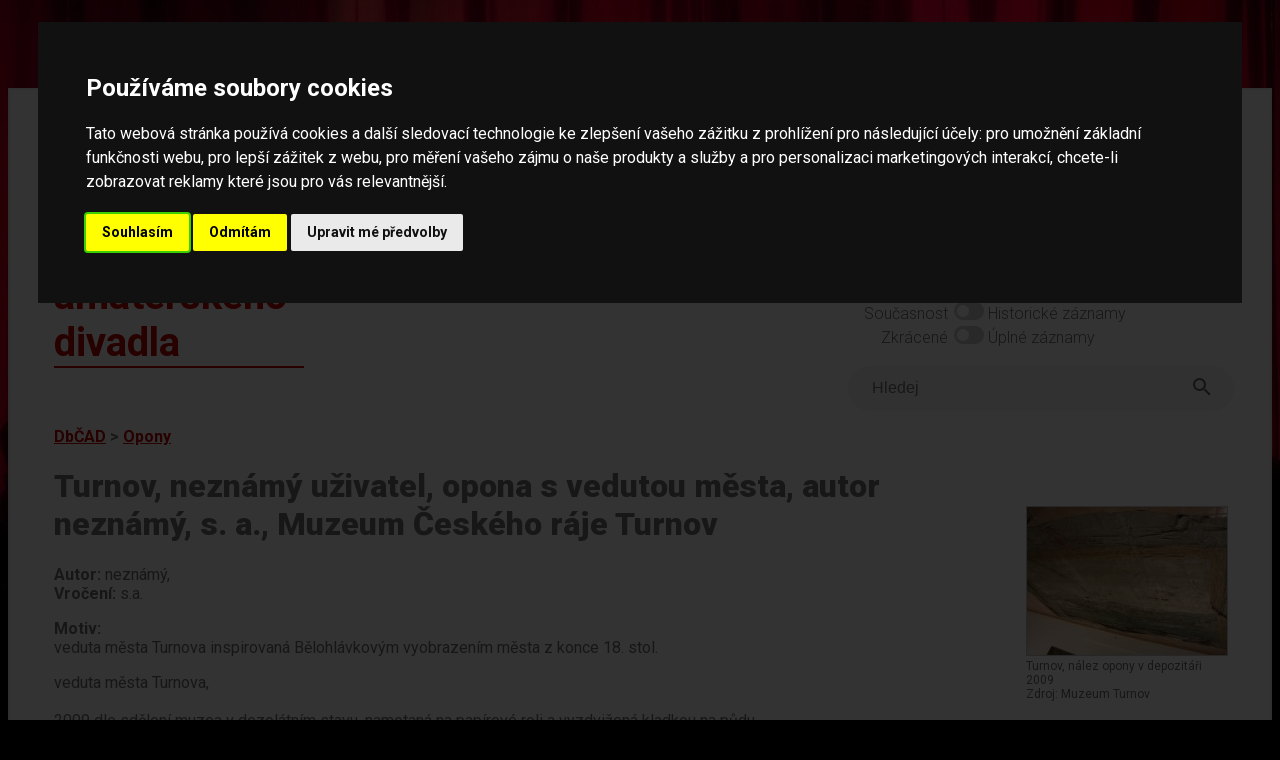

--- FILE ---
content_type: text/html; charset=UTF-8
request_url: https://amaterskedivadlo.cz/main.php?data=opona&id=399
body_size: 24944
content:
<!DOCTYPE html>
<html lang="cs">
<head>
    <meta http-equiv="cache-control" content="max-age=0" />
    <meta http-equiv="cache-control" content="no-cache" />
    <meta http-equiv="expires" content="0" />
    <meta http-equiv="expires" content="Tue, 01 Jan 1980 1:00:00 GMT" />
    <meta http-equiv="pragma" content="no-cache" />
    
    <meta http-equiv="Content-Language" content="cs">
    <meta http-equiv="Content-Type" content="text/html; charset=utf-8">

    <meta name="keywords" content="divadlo,amatérské,ochotníci,soubor,divadelní,soubory,festival,amatérský,databáze">
    <meta name="description" content="Databáze českého amatérského divadla -  informace o činnosti českých amatérských divadelních souborů, osobností, přehlídek (festivalů), dále o publikacích, článcích a fotodokumentaci v historii i současnosti">
    <meta name="robots" content="ALL,FOLLOW">
    <meta http-equiv="X-UA-Compatible" content="IE=EmulateIE7" />
    
    <meta name="viewport" content="width=device-width, initial-scale=1">
    <meta charset="UTF-8">
    
    <title>Databáze českého amatérského divadla</title>

    <link rel="preconnect" href="https://fonts.googleapis.com">
    <link rel="preconnect" href="https://fonts.gstatic.com" crossorigin>
    <link href="https://fonts.googleapis.com/css2?family=Roboto:ital,wght@0,100;0,300;0,400;0,500;0,700;0,900;1,100;1,300;1,400;1,500;1,700;1,900&display=swap" rel="stylesheet">    

    <link rel="stylesheet" href="https://use.typekit.net/lmo0rhb.css">

    <link rel="stylesheet" href="css/legacy.css" media="all">
    <link rel="stylesheet" href="css/dbcad2024.css" media="all">
    <link rel="stylesheet" href="css/throbbler.css" media="all">
        <link rel="stylesheet" href="lib/lightbox/css/lightbox.css" />
</head>

<body>
<script src="https://ajax.googleapis.com/ajax/libs/jquery/3.6.1/jquery.min.js" data-cookie-consent="strictly-necessary"></script>
<script src="js/prepinace.js" type="text/plain" data-cookie-consent="strictly-necessary"></script>
<script src="js/matomo.js" type="text/plain" data-cookie-consent="tracking"></script>
<script src="lib/lightbox/js/lightbox.min.js" type="text/plain" data-cookie-consent="strictly-necessary"></script>

<a href="#main" class="skip">Přeskočit na hlavní obsah</a>

<div class="page">

<div id='loader' style='display: none;'><span class='loader'></span></div>
<script data-cookie-consent="strictly-necessary">    
    $('#loader').show('slow');    
</script>
<header>

<div class="top">

    <a href="databaze"><div id="logo" class="logo">Databáze českého amatérského divadla</div></a>

    <div id="menu" class="menu-top">

    <nav>

        <div id="menu1" class="menu-top">
            <a href="databaze">Databáze</a><br>
            <a href="novinky">Novinky</a><br>
            <a href="o-projektu">O projektu</a><br>
            <a href="partneri">Partneři</a><br>
            <a href="kontakt">Kontakt</a><br>
        </div>
        
    </nav>

        <div id="menu2" class="menu-top-2">
            <span class="label">Světlý režim</span>
            <label class="switch">
                <input type="checkbox"  onchange="prepinac('rezim');" id="rezim" aria-label="přepínač pro tmavý režim">
                <span class="slider round"></span>
            </label>
            Tmavý režim
            <br>
            <span class="label">Současnost</span>
            <label class="switch">
                <input type="checkbox"  onchange="prepinac('rozsah');" id="rozsah"  aria-label="přepínač pro zobrazování historických dat">
                <span class="slider round"></span>
            </label> Historické záznamy
            <br>
            <span class="label">Zkrácené </span>
            <label class="switch">
                <input type="checkbox"   onchange="prepinac('delka');" id="delka"  aria-label="přepínač pro zobrazení nezkrácených záznamů">
                <span class="slider round"></span>
            </label> Úplné záznamy
        </div>

        <div style="clear: both;"></div>        

    <form method="get" action="index.php" id="ftsearch">
        <div class="wrapper">            
            <div class="searchLabel">Vyhledávání</div>
            <div class="searchBar">
                <input id="searchQueryInput" type="text" name="searchQueryInput" placeholder="Hledej" value=""  aria-label="fulltextové vyhledávání"/>
                <button id="searchQuerySubmit" type="submit" name="searchQuerySubmit" title="Hledej">
                    <svg style="width:24px;height:24px" viewBox="0 0 24 24"><path fill="#666666" d="M9.5,3A6.5,6.5 0 0,1 16,9.5C16,11.11 15.41,12.59 14.44,13.73L14.71,14H15.5L20.5,19L19,20.5L14,15.5V14.71L13.73,14.44C12.59,15.41 11.11,16 9.5,16A6.5,6.5 0 0,1 3,9.5A6.5,6.5 0 0,1 9.5,3M9.5,5C7,5 5,7 5,9.5C5,12 7,14 9.5,14C12,14 14,12 14,9.5C14,7 12,5 9.5,5Z" />
                    </svg>
                </button>
            </div>
        </div>
    </form>

    </div>

    <div style="clear: both;"></div>

</div>

</header>

<main id="main">


	<script>
	document.title = 'Turnov, neznámý uživatel, opona s vedutou města, autor neznámý, s. a., Muzeum Českého ráje Turnov';
	</script>
	<div class="drobecky"><a href="databaze">DbČAD</a> &gt; <a href="index.php?data=opona">Opony</a></div><div class="col-images" style="text-wrap: wrap;"><div class="image" style="position: relative;"><script>MYLOC24150='?data=multimedia&id=24150';</script><a rel="lightbox[right]" href="https://www.amaterskedivadlo.cz/files/foto/454df37c0118516238eb71959475b240fc048485.jpg" title="Turnov, nález opony v depozitáři 2009 [<a style='color: yellow; text-decoration: underline;' href='#' OnClick='location.href=MYLOC24150'>Podrobněji o tomto obrázku</a>] "><img border="0" src="https://www.amaterskedivadlo.cz/files/foto/tb_w200/454df37c0118516238eb71959475b240fc048485.jpg" alt="Turnov, nález opony v depozitáři 2009"></a><br>Turnov, nález opony v depozitáři 2009<br>Zdroj: Muzeum Turnov<br></div><div class="image" style="position: relative;"><script>MYLOC24149='?data=multimedia&id=24149';</script><a rel="lightbox[right]" href="https://www.amaterskedivadlo.cz/files/foto/2701dc403006819b1e6d488720ed8b0f2818a69e.jpg" title="Turnov, opona 1 [<a style='color: yellow; text-decoration: underline;' href='#' OnClick='location.href=MYLOC24149'>Podrobněji o tomto obrázku</a>] "><img border="0" src="https://www.amaterskedivadlo.cz/files/foto/tb_w200/2701dc403006819b1e6d488720ed8b0f2818a69e.jpg" alt="Turnov, opona 1"></a><br>Turnov, opona 1<br>Zdroj: Muzeum Turnov<br></div></div><H1>Turnov, neznámý uživatel, opona s vedutou města, autor neznámý, s. a., Muzeum Českého ráje Turnov</H1><div class="table2019 " style=""><div id="Autor"><SPAN><b>Autor: </b></SPAN>neznámý,</div><div id="Vroceni"><SPAN><b>Vročení: </b></SPAN>s.a.</div></div><div class="table2019 " style=""><div id="Motiv"><SPAN><b>Motiv: </b></SPAN><div class="field-txt content">veduta města Turnova  inspirovaná Bělohlávkovým vyobrazením města z konce 18. stol.</div>
					<div class="show-more" id="short_button_Motiv"><a href="#Motiv">zobrazit celý dlouhý text</a></div></div></div><div class="table2019 " style=""><div id="Popis"><div class="field-txt content">veduta města Turnova,<br />
<br />
2009 dle sdělení muzea v dezolátním stavu, namotaná na papírové roli a vyzdvižená kladkou na půdu.</div>
					<div class="show-more" id="short_button_Popis"><a href="#Popis">zobrazit celý dlouhý text</a></div></div></div><div class="table2019 " style=""><div id="Pozn"><SPAN><b>Poznámka: </b></SPAN><br><div class="field-txt content">090223<br />
máme v muzeu nedávno v krabici objevenou<br />
turnovskou oponu, která je ale v dezolátním stavu. Snažíme se vymyslet, co s<br />
ní... na výstavě bychom ji prezentovat chtěli, ale spíše obrazově. <br />
<br />
090224 Mgr. Alžběta Kulíšková, Muzeum <br />
Co se týká naší opony, osobně budu velmi ráda, když se kolem ní začne něco dít. V tuto chvíli je ale opona namotaná na papírové roli a vyzdvižená kladkou na půdu. Její rozbalení se musí pořádně naplánovat. Za prvé musí být venku sucho – na půdu se stěhovala venkem; v galerii, kde je jediné místo na rozbalení, musí být výstava, která nemá vitríny v prostoru a taky by to chtělo, aby u jejího rozbalení byli přítomní všichni, kdo k tomu mají co říct. To znamená třeba i restaurátor (do té doby musíme mít jasno, jak ji potom využijeme). V nejbližší době nemáme bohužel čas toto všechno plánovat, stěhujeme kanceláře a depozitáře, ale určitě se k tomu časem chystáme a rádi pak uvítáme Vaši účast.</div>
					<div class="show-more" id="short_button_Pozn"><a href="#Pozn">zobrazit celý dlouhý text</a></div></div></div><div class="table2019 " style=""><div id="Bibliografie"><SPAN><b>Bibliografie: </b></SPAN><br><div class="field-txt content">Valenta, Jiří (ed.): Malované opony divadel českých zemí. Praha, NIPOS 2010, s.  264</div>
					<div class="show-more" id="short_button_Bibliografie"><a href="#Bibliografie">zobrazit celý dlouhý text</a></div></div></div><div class="table2019 " style=""><div id="Uziti_soucasne"><SPAN><b>Současné užití: </b></SPAN><br><div class="field-txt content">depozitář muzea</div>
					<div class="show-more" id="short_button_Uziti_soucasne"><a href="#Uziti_soucasne">zobrazit celý dlouhý text</a></div></div></div><div class="table2019 " style=""><div id="Umisteni"><SPAN><b>Majitel/umístění: </b></SPAN><br>Muzeum Českého ráje, Turnov</div></div><div class="table2019 " style=""><div id="opona_stav"><SPAN><b>Fyzický stav: </b></SPAN><br><div id="opona_stav" name="opona_stav"><INPUT name="key_opona_stav_192" id="key_opona_stav_192"
		value="1" type="checkbox" onchange="savekey('opona_stav',192);" checked="checked"  disabled="disabled" >existuje, uložena v depozitáři<br>
<INPUT name="key_opona_stav_194" id="key_opona_stav_194"
		value="1" type="checkbox" onchange="savekey('opona_stav',194);" checked="checked"  disabled="disabled" >fyzický stav nutné restaurování<br>
</div></div></div><div class="table2019 " style=""><div id="opona_tema"><SPAN><b>Tematická skupina: </b></SPAN><br><div id="opona_tema" name="opona_tema"><INPUT name="key_opona_tema_183" id="key_opona_tema_183"
		value="1" type="checkbox" onchange="savekey('opona_tema',183);" checked="checked"  disabled="disabled" >Obrazy měst<br>
</div></div></div><div class="table2019 " style=""><div id="stxt"><div class="field-txt content "><H2 style="" id="go_txt"><a name="a_txt"></a>Související Texty</H2><UL class="list3"><li><A  style="" class="" href="index.php?data=txt&id=12480" >Turnov: heslo in  Valenta, Jiří (ed.): Malované opony divadel českých zemí. Praha, NIPOS 2010, s. 264</A></li></UL></div><div class="show-more"><a href="#stxt">zobrazit celý dlouhý text</a></div></div></div><div class="table2019 " style=""><div id="sgeo"><div class="field-txt content "><H2 style="" id="go_geo"><a name="a_geo"></a>Související Geografické celky</H2><UL class="list3"><li><A  style="" class="" href="index.php?data=geo&id=4659" >Turnov (Obec, nadř. celek Liberecký kraj, okr. Semily, Liberecký kraj, Česká republika)</A></li></UL></div><div class="show-more"><a href="#sgeo">zobrazit celý dlouhý text</a></div></div></div><div class="table2019 " style=""><div id="sorganizace"><div class="field-txt content "><H2 style="" id="go_organizace"><a name="a_organizace"></a>Související Organizace</H2><UL class="list3"><li><A  style="" class="" href="index.php?data=organizace&id=747" >Turnov, Městské divadlo</A></li><li><A  style="" class="" href="index.php?data=organizace&id=396" >Turnov, Muzeum Českého ráje</A></li></UL></div><div class="show-more"><a href="#sorganizace">zobrazit celý dlouhý text</a></div></div></div><div class="table2019 " style=""><div id="spojem"><div class="field-txt content "><H2 style="" id="go_pojem"><a name="a_pojem"></a>Související Pojmy</H2><UL class="list3"><li><A  style="" class="" href="index.php?data=pojem&id=242" >Opony do knihy nezařazené</A></li></UL></div><div class="show-more"><a href="#spojem">zobrazit celý dlouhý text</a></div></div></div><div class="table2019 " style=""><div id="swww"><div class="field-txt content "><H2 style="" id="go_www"><a name="a_www"></a>Související www odkazy</H2><UL class="list3"><li> <a href="http://www.theatre-architecture.eu/cs/db/?filter[label]=&filter[city]=Turnov&filter[state_id]=0&filter[on_db]=1&theatreId=85" target="_blank" aria-label="odkaz na http://www.theatre-architecture.eu/cs/db/?filter[label]=&filter[city]=Turnov&filter[state_id]=0&filter[on_db]=1&theatreId=85"><img alt="" src="ico/external_link_icon.gif" border="0">http://www.theatre-architecture.eu/cs/db/?filter[label]=&filter[city]=Turnov&filter[state_id]=0&filter[on_db]=1&theatreId=85</a></li></UL></div><div class="show-more"><a href="#swww">zobrazit celý dlouhý text</a></div></div></div><div class="table2019 " style=""><div id="smultimedia"><div class="field-txt content "><H2 style="" id="go_multimedia"><a name="a_multimedia"></a>Související Obrázky</H2><div style="border: 1px solid gray; float: left; text-align: center; margin: 5px;"><script>MYLOC65725='index.php?data=multimedia&id=65725';</script><a rel="lightbox[main]" href="https://www.amaterskedivadlo.cz/files/foto/7a90cbd4fdbb708f6f1c3d4aa11ce3d5d66d10ad.jpg" title="Turnov, Městské divadlo, hlediště [<a style='color: yellow; text-decoration: underline;' href='#' OnClick='location.href=MYLOC65725'>Podrobněji o tomto obrázku</a>] " ><img src="https://www.amaterskedivadlo.cz/files/foto/tb_h80/7a90cbd4fdbb708f6f1c3d4aa11ce3d5d66d10ad.jpg" border="0" alt="Turnov, Městské divadlo, hlediště"></A><br></DIV><div style="border: 1px solid gray; float: left; text-align: center; margin: 5px;"><script>MYLOC65726='index.php?data=multimedia&id=65726';</script><a rel="lightbox[main]" href="https://www.amaterskedivadlo.cz/files/foto/05cb8b3aca059fc694370126a72531731d48c89a.jpg" title="Turnov, Městské divadlo, portál jeviště [<a style='color: yellow; text-decoration: underline;' href='#' OnClick='location.href=MYLOC65726'>Podrobněji o tomto obrázku</a>] " ><img src="https://www.amaterskedivadlo.cz/files/foto/tb_h80/05cb8b3aca059fc694370126a72531731d48c89a.jpg" border="0" alt="Turnov, Městské divadlo, portál jeviště"></A><br></DIV><div style="border: 1px solid gray; float: left; text-align: center; margin: 5px; background-color: #C0C0C0; border: 1px solid black; "><script>MYLOC24150='index.php?data=multimedia&id=24150';</script><a rel="lightbox[main]" href="https://www.amaterskedivadlo.cz/files/foto/454df37c0118516238eb71959475b240fc048485.jpg" title="Turnov, nález opony v depozitáři 2009 [<a style='color: yellow; text-decoration: underline;' href='#' OnClick='location.href=MYLOC24150'>Podrobněji o tomto obrázku</a>] " ><img src="https://www.amaterskedivadlo.cz/files/foto/tb_h80/454df37c0118516238eb71959475b240fc048485.jpg" border="0" alt="Turnov, nález opony v depozitáři 2009"></A><br></DIV><div style="border: 1px solid gray; float: left; text-align: center; margin: 5px;"><script>MYLOC24151='index.php?data=multimedia&id=24151';</script><a rel="lightbox[main]" href="https://www.amaterskedivadlo.cz/files/foto/0884067d4c9edde767f290a8dfe0b502182746d7.jpg" title="Turnov, nález opony v depozitáři 2009, detail [<a style='color: yellow; text-decoration: underline;' href='#' OnClick='location.href=MYLOC24151'>Podrobněji o tomto obrázku</a>] " ><img src="https://www.amaterskedivadlo.cz/files/foto/tb_h80/0884067d4c9edde767f290a8dfe0b502182746d7.jpg" border="0" alt="Turnov, nález opony v depozitáři 2009, detail"></A><br></DIV><div style="border: 1px solid gray; float: left; text-align: center; margin: 5px; background-color: #C0C0C0; border: 1px solid black; "><script>MYLOC24149='index.php?data=multimedia&id=24149';</script><a rel="lightbox[main]" href="https://www.amaterskedivadlo.cz/files/foto/2701dc403006819b1e6d488720ed8b0f2818a69e.jpg" title="Turnov, opona 1 [<a style='color: yellow; text-decoration: underline;' href='#' OnClick='location.href=MYLOC24149'>Podrobněji o tomto obrázku</a>] " ><img src="https://www.amaterskedivadlo.cz/files/foto/tb_h80/2701dc403006819b1e6d488720ed8b0f2818a69e.jpg" border="0" alt="Turnov, opona 1"></A><br></DIV><div style="clear: left"></div></div><div class="show-more"><a href="#smultimedia">zobrazit celý dlouhý text</a></div></div></div><div class="table2019 TellMeMore" style="clear: both;">
<section aria-label="vaše zpětná vazba">

		<B>Máte nějaké další informace k tomuto tématu?</B>
	
		<p>Pokud se s námi chcete o ně podělit, zašlete nám je prosím prostřednictvím následujícího formuláře. Formulář slouží pro zasílání faktografických informací pracovníkům databáze.</p>
		<p>Prosíme, neposílejte vzkazy určené souborům či jednotlivým osobám, nebudou jim doručeny. Neposkytujeme jiné než zveřejněné kontaktní informace. Pokud chcete kontaktovat jednotlivé soubory či organizace, využijte prosím jejich webové stránky.</p>
		<TABLE border="0">
		<FORM method="post">
		<TR>
		<TD>Vaše jméno: </TD>
		<TD>
        <INPUT TYPE="text" name="form_jmeno" autocomplete="name" placeholder="Jméno" style="" size="20" value=""></TD>
		</TR><TR>
		<TD>Váš e-mail: </TD>
		<TD>
        <INPUT TYPE="text" name="form_email" autocomplete="email" placeholder="Email" aria-required="true" style="" size="20" value=""></TD>
		</TR><TR>
		<TD>Informace: </TD>
		<TD>
        <TEXTAREA name="form_text" placeholder="Sem napište informaci..." aria-required="true" style="height: 100px;" rows="1" cols="20"></TEXTAREA></TD>
		</TR>

		<TR>
		<TD>Obrana proti spamu:</TD>
		<TD><small>do této kolonky napiště slovo 'divadlo': <br>
        <INPUT TYPE="text" name="form_test" aria-required="true" style="width: 76px;" size="20" aria-label="obrana proti spamu">
        </small>
        </TD>
		</TR>

		<TR>
			<td></td>
		<TD align="center"><INPUT name="form_B1" TYPE="SUBMIT" VALUE="ODESLAT"></TD>
		</TR>

		</FORM>
		</TABLE>

</section>		
		</div>
    
</div>

<footer>

<div class="footer2">    


    <div class="ft-flex-box ft2-2 ft2-2b ft2-3" id="spodni-menu">
    <nav aria-label="hlavní menu">
            <a href="databaze">Databáze</a><br><br>
            <a href="novinky">Novinky</a><br><br>
            <a href="o-projektu">O projektu</a><br><br>
            <a href="partneri">Partneři</a><br><br>
            <a href="kontakt">Kontakt</a><br>
    </nav>
    </div>        


<nav aria-label="jednotlivé báze dat">
    <div class="ft-flex-box ft2-2">
            <H2>Jednotlivé báze</H2>
            <ul>
<li><a href="index.php?data=geo">Geografické celky</a></li><li><a href="index.php?data=soubor">Soubory</a></li><li><a href="index.php?data=prehlidka">Přehlídky</a></li><li><a href="index.php?data=osobnost">Osobnosti</a></li><li><a href="index.php?data=opona">Opony</a></li>                
            </ul>
        </div>
</nav>        

<nav aria-label="související projekty">
        <div class="ft-flex-box ft2-2 ft2-2b" id="souvisejici-projekty">
            <H2>Související projekty</H2>
            <ul>
                <li><a href="https://www.amaterskedivadlo.cz/gmaps/mapa.php">Mapa amatérského divadla v českých zemích</a></li>
                <li><a href="https://as.amaterskedivadlo.cz/">Amatéři sobě (inzerce)</a></li>
                <li><a href="https://www.amaterskedivadlo.cz/opony1/">Publikace Opony I</a></li>
                <li><a href="https://www.amaterskedivadlo.cz/cesty/">Publikace Cesty českého amatérského divadla</a></li>
            </ul>
        </div>
</nav>

        <div class="ft-flex-box ft2-1">

        <div style="float: right; width: 50px; height: 50px; margin-right: 25px;"><a href="https://www.facebook.com/amaterskedivadlo.cz" title="Facebook"><img src="./ico/fb-icon.png" alt="Facebook" border="0" style="width: 50px;"></a></div>

        <H2>NIK – Národní institut pro kulturu (dříve NIPOS)</H2>
        Fügnerovo náměstí 1866/5<br>
        120 21 Praha 2<br>
        Czech Republic<br>
        <a href="mailto:info@nipk.cz">info@nipk.cz</a><br>
        <a href="https://www.nipk.cz">www.nipk.cz</a><br>        
        <p><a href="kontakt">Kontakty na pracovníky Databáze</a> | <a href="https://www.nipos.cz/nik-kontakty/">Kontakty NIK</a> | 
        <a href="https://www.nipos.cz/ochrana-osobnich-udaju/">GDPR - Ochrana osobních údajů</a> | <a href="prohlaseni-o-pristupnosti">Prohlášení o přístupnosti</a> | <a href="#" id="open_preferences_center">Nastavení cookies</a> | 
        <a href="https://www.facebook.com/amaterskedivadlo.cz" title="Facebook">Facebook stránka Databáze </a> | 
        Všechna práva vyhrazena © 2005 - 2026 NIK (NIPOS).</p>
    </div>
        
</div>

</footer>

<script data-cookie-consent="strictly-necessary">
    $(document).ready(function() {     
        $('#loader').hide('fast');
        
        $( ".show-more a" ).each(function( index ) {
            var C = $(this).parent().prev("div.content");            
            //console.log( index + ": " + C.outerHeight() );
            if(C.outerHeight()>180){
                C.addClass("hideContent");
            } else {
                $(this).parent().hide();
            }

        });

        $( "iframe" ).each(function( index ) {
            var C = $(this);            
            if(C.outerWidth()>$( window  ).width()){                
                C.width("100%");
            }            
        });

        $("form").on("submit", function(){ $('#loader').show('fast'); });

        $("a").on("click", function(){
            if($(this).attr('class') != 'skip'){
                if($(this).parent('.show-more').length === 0){
                    if($(this).parent('.show-less').length === 0){
                        if($(this).attr('id')!="open_preferences_center"){                    
                            if(typeof($(this).attr('rel')) != "undefined" && $(this).attr('rel') !== null) {
                                if($(this).attr('rel').substring(0,8)!="lightbox"){
                                    $('#loader').show();           
                                }
                            } else {
                                $('#loader').show();           
                            }
                        }
                    }
                }
            }
        });

        $(".show-more a").on("click", function() {
            var $this = $(this);
            var $content = $this.parent().prev("div.content");
            var linkText = $this.text().toUpperCase();
            if (linkText === "ZOBRAZIT CELÝ DLOUHÝ TEXT") {
                linkText = "schovat dlouhý text";
                $this.parent().addClass("show-less");
                $this.parent().removeClass("show-more");
                $content.removeClass("hideContent");
                $content.addClass("showContent");                
            } else {
                linkText = "zobrazit celý dlouhý text";
                $this.parent().addClass("show-more");
                $this.parent().removeClass("show-less");
                $content.removeClass("showContent");
                $content.addClass("hideContent");
            };
            $this.text(linkText);
        });
    });
</script>


<!-- Cookie Consent by FreePrivacyPolicy.com https://www.FreePrivacyPolicy.com -->
<script type="text/javascript" src="//www.freeprivacypolicy.com/public/cookie-consent/4.2.0/cookie-consent.js" charset="UTF-8"></script>
<script type="text/javascript" charset="UTF-8">
document.addEventListener('DOMContentLoaded', function () {
cookieconsent.run({"notice_banner_type":"interstitial",
    "consent_type":"express",
    "palette":"dark",
    "language":"cs",
    "page_load_consent_levels":["strictly-necessary"],
    "notice_banner_reject_button_hide":false,
    "preferences_center_close_button_hide":false,
    "page_refresh_confirmation_buttons":false,
    "website_name":"Amatérské divadlo",
    "website_privacy_policy_url":"https://www.nipos.cz/ochrana-osobnich-udaju/"});
});
</script>
<noscript>Cookie Consent by <a href="https://www.freeprivacypolicy.com/">Free Privacy Policy Generator</a></noscript>
<!-- End Cookie Consent by FreePrivacyPolicy.com https://www.FreePrivacyPolicy.com -->


</body>
</html>


--- FILE ---
content_type: text/css
request_url: https://amaterskedivadlo.cz/css/legacy.css
body_size: 849
content:
.TellMeMore {    
    font-weight: 300;
    color: var(--color5);
    background-color: var(--color3);
    padding: 1em;
    margin-bottom: 1em;
    margin-top: 1em;
}

.TellMeMore input[type="text"] {
    max-width: 400px;
    border: 1px solid white;
    height: 1.5em;
}

.TellMeMore textarea {
    max-width: 400px;
    border: 1px solid white;
}

.TellMeMore p {
    max-width: 650px;
}

.TellMeMore input[type="submit"] {
    font-size: var(--fsize20); font-weight: normal; font-style: italic;
    margin: 0; padding: 10px; padding-right: 25px; padding-left: 25px;
    display: inline-block; margin-right: 10px; margin-bottom: 10px;
    border-radius: 25px; background-color: var(--color1); color: var(--color5);
    border: none;
    width: 300px;
    margin-top: 1em;
}

.table2019{
    margin-top: 1em;
}